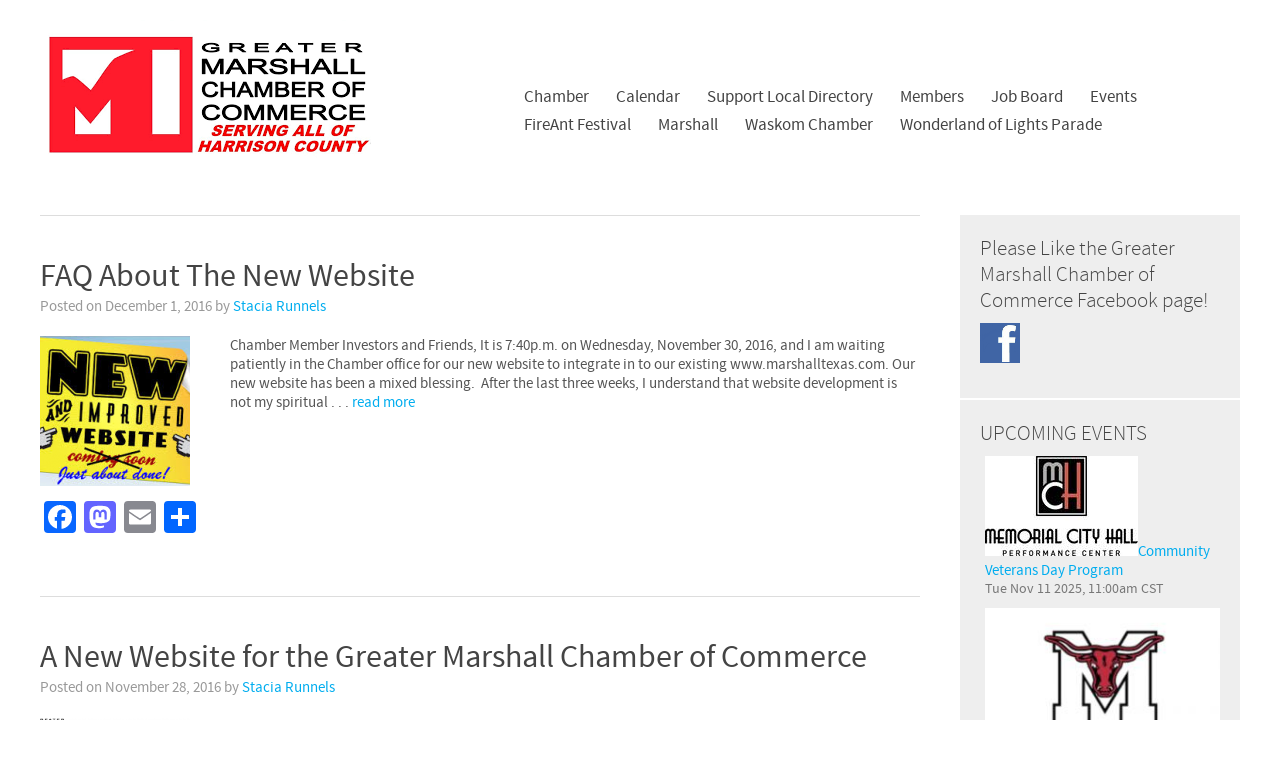

--- FILE ---
content_type: text/html; charset=UTF-8
request_url: https://marshalltexas.com/category/uncategorized/blog/
body_size: 12601
content:
<!DOCTYPE html><html lang="en-US">
<head>
<meta charset="UTF-8" />
<meta http-equiv="X-UA-Compatible" content="IE=EDGE" />
<meta name="viewport" content="width=device-width, user-scalable=yes" />
<title>Category: <span>Blog</span> - Greater Marshall Chamber of Commerce</title>
<meta name='robots' content='max-image-preview:large' />
	<style>img:is([sizes="auto" i], [sizes^="auto," i]) { contain-intrinsic-size: 3000px 1500px }</style>
	<link rel='stylesheet' id='layerslider-css' href='https://marshalltexas.com/wp-content/plugins/LayerSlider/assets/static/layerslider/css/layerslider.css?ver=7.15.1' type='text/css' media='all' />
<link rel='stylesheet' id='wp-block-library-css' href='https://marshalltexas.com/wp-includes/css/dist/block-library/style.min.css?ver=6.8.3' type='text/css' media='all' />
<link rel='stylesheet' id='wpda_like_box_gutenberg_css-css' href='https://marshalltexas.com/wp-content/plugins/like-box/includes/gutenberg/style.css?ver=6.8.3' type='text/css' media='all' />
<style id='global-styles-inline-css' type='text/css'>
:root{--wp--preset--aspect-ratio--square: 1;--wp--preset--aspect-ratio--4-3: 4/3;--wp--preset--aspect-ratio--3-4: 3/4;--wp--preset--aspect-ratio--3-2: 3/2;--wp--preset--aspect-ratio--2-3: 2/3;--wp--preset--aspect-ratio--16-9: 16/9;--wp--preset--aspect-ratio--9-16: 9/16;--wp--preset--color--black: #000000;--wp--preset--color--cyan-bluish-gray: #abb8c3;--wp--preset--color--white: #ffffff;--wp--preset--color--pale-pink: #f78da7;--wp--preset--color--vivid-red: #cf2e2e;--wp--preset--color--luminous-vivid-orange: #ff6900;--wp--preset--color--luminous-vivid-amber: #fcb900;--wp--preset--color--light-green-cyan: #7bdcb5;--wp--preset--color--vivid-green-cyan: #00d084;--wp--preset--color--pale-cyan-blue: #8ed1fc;--wp--preset--color--vivid-cyan-blue: #0693e3;--wp--preset--color--vivid-purple: #9b51e0;--wp--preset--gradient--vivid-cyan-blue-to-vivid-purple: linear-gradient(135deg,rgba(6,147,227,1) 0%,rgb(155,81,224) 100%);--wp--preset--gradient--light-green-cyan-to-vivid-green-cyan: linear-gradient(135deg,rgb(122,220,180) 0%,rgb(0,208,130) 100%);--wp--preset--gradient--luminous-vivid-amber-to-luminous-vivid-orange: linear-gradient(135deg,rgba(252,185,0,1) 0%,rgba(255,105,0,1) 100%);--wp--preset--gradient--luminous-vivid-orange-to-vivid-red: linear-gradient(135deg,rgba(255,105,0,1) 0%,rgb(207,46,46) 100%);--wp--preset--gradient--very-light-gray-to-cyan-bluish-gray: linear-gradient(135deg,rgb(238,238,238) 0%,rgb(169,184,195) 100%);--wp--preset--gradient--cool-to-warm-spectrum: linear-gradient(135deg,rgb(74,234,220) 0%,rgb(151,120,209) 20%,rgb(207,42,186) 40%,rgb(238,44,130) 60%,rgb(251,105,98) 80%,rgb(254,248,76) 100%);--wp--preset--gradient--blush-light-purple: linear-gradient(135deg,rgb(255,206,236) 0%,rgb(152,150,240) 100%);--wp--preset--gradient--blush-bordeaux: linear-gradient(135deg,rgb(254,205,165) 0%,rgb(254,45,45) 50%,rgb(107,0,62) 100%);--wp--preset--gradient--luminous-dusk: linear-gradient(135deg,rgb(255,203,112) 0%,rgb(199,81,192) 50%,rgb(65,88,208) 100%);--wp--preset--gradient--pale-ocean: linear-gradient(135deg,rgb(255,245,203) 0%,rgb(182,227,212) 50%,rgb(51,167,181) 100%);--wp--preset--gradient--electric-grass: linear-gradient(135deg,rgb(202,248,128) 0%,rgb(113,206,126) 100%);--wp--preset--gradient--midnight: linear-gradient(135deg,rgb(2,3,129) 0%,rgb(40,116,252) 100%);--wp--preset--font-size--small: 13px;--wp--preset--font-size--medium: 20px;--wp--preset--font-size--large: 36px;--wp--preset--font-size--x-large: 42px;--wp--preset--spacing--20: 0.44rem;--wp--preset--spacing--30: 0.67rem;--wp--preset--spacing--40: 1rem;--wp--preset--spacing--50: 1.5rem;--wp--preset--spacing--60: 2.25rem;--wp--preset--spacing--70: 3.38rem;--wp--preset--spacing--80: 5.06rem;--wp--preset--shadow--natural: 6px 6px 9px rgba(0, 0, 0, 0.2);--wp--preset--shadow--deep: 12px 12px 50px rgba(0, 0, 0, 0.4);--wp--preset--shadow--sharp: 6px 6px 0px rgba(0, 0, 0, 0.2);--wp--preset--shadow--outlined: 6px 6px 0px -3px rgba(255, 255, 255, 1), 6px 6px rgba(0, 0, 0, 1);--wp--preset--shadow--crisp: 6px 6px 0px rgba(0, 0, 0, 1);}:where(.is-layout-flex){gap: 0.5em;}:where(.is-layout-grid){gap: 0.5em;}body .is-layout-flex{display: flex;}.is-layout-flex{flex-wrap: wrap;align-items: center;}.is-layout-flex > :is(*, div){margin: 0;}body .is-layout-grid{display: grid;}.is-layout-grid > :is(*, div){margin: 0;}:where(.wp-block-columns.is-layout-flex){gap: 2em;}:where(.wp-block-columns.is-layout-grid){gap: 2em;}:where(.wp-block-post-template.is-layout-flex){gap: 1.25em;}:where(.wp-block-post-template.is-layout-grid){gap: 1.25em;}.has-black-color{color: var(--wp--preset--color--black) !important;}.has-cyan-bluish-gray-color{color: var(--wp--preset--color--cyan-bluish-gray) !important;}.has-white-color{color: var(--wp--preset--color--white) !important;}.has-pale-pink-color{color: var(--wp--preset--color--pale-pink) !important;}.has-vivid-red-color{color: var(--wp--preset--color--vivid-red) !important;}.has-luminous-vivid-orange-color{color: var(--wp--preset--color--luminous-vivid-orange) !important;}.has-luminous-vivid-amber-color{color: var(--wp--preset--color--luminous-vivid-amber) !important;}.has-light-green-cyan-color{color: var(--wp--preset--color--light-green-cyan) !important;}.has-vivid-green-cyan-color{color: var(--wp--preset--color--vivid-green-cyan) !important;}.has-pale-cyan-blue-color{color: var(--wp--preset--color--pale-cyan-blue) !important;}.has-vivid-cyan-blue-color{color: var(--wp--preset--color--vivid-cyan-blue) !important;}.has-vivid-purple-color{color: var(--wp--preset--color--vivid-purple) !important;}.has-black-background-color{background-color: var(--wp--preset--color--black) !important;}.has-cyan-bluish-gray-background-color{background-color: var(--wp--preset--color--cyan-bluish-gray) !important;}.has-white-background-color{background-color: var(--wp--preset--color--white) !important;}.has-pale-pink-background-color{background-color: var(--wp--preset--color--pale-pink) !important;}.has-vivid-red-background-color{background-color: var(--wp--preset--color--vivid-red) !important;}.has-luminous-vivid-orange-background-color{background-color: var(--wp--preset--color--luminous-vivid-orange) !important;}.has-luminous-vivid-amber-background-color{background-color: var(--wp--preset--color--luminous-vivid-amber) !important;}.has-light-green-cyan-background-color{background-color: var(--wp--preset--color--light-green-cyan) !important;}.has-vivid-green-cyan-background-color{background-color: var(--wp--preset--color--vivid-green-cyan) !important;}.has-pale-cyan-blue-background-color{background-color: var(--wp--preset--color--pale-cyan-blue) !important;}.has-vivid-cyan-blue-background-color{background-color: var(--wp--preset--color--vivid-cyan-blue) !important;}.has-vivid-purple-background-color{background-color: var(--wp--preset--color--vivid-purple) !important;}.has-black-border-color{border-color: var(--wp--preset--color--black) !important;}.has-cyan-bluish-gray-border-color{border-color: var(--wp--preset--color--cyan-bluish-gray) !important;}.has-white-border-color{border-color: var(--wp--preset--color--white) !important;}.has-pale-pink-border-color{border-color: var(--wp--preset--color--pale-pink) !important;}.has-vivid-red-border-color{border-color: var(--wp--preset--color--vivid-red) !important;}.has-luminous-vivid-orange-border-color{border-color: var(--wp--preset--color--luminous-vivid-orange) !important;}.has-luminous-vivid-amber-border-color{border-color: var(--wp--preset--color--luminous-vivid-amber) !important;}.has-light-green-cyan-border-color{border-color: var(--wp--preset--color--light-green-cyan) !important;}.has-vivid-green-cyan-border-color{border-color: var(--wp--preset--color--vivid-green-cyan) !important;}.has-pale-cyan-blue-border-color{border-color: var(--wp--preset--color--pale-cyan-blue) !important;}.has-vivid-cyan-blue-border-color{border-color: var(--wp--preset--color--vivid-cyan-blue) !important;}.has-vivid-purple-border-color{border-color: var(--wp--preset--color--vivid-purple) !important;}.has-vivid-cyan-blue-to-vivid-purple-gradient-background{background: var(--wp--preset--gradient--vivid-cyan-blue-to-vivid-purple) !important;}.has-light-green-cyan-to-vivid-green-cyan-gradient-background{background: var(--wp--preset--gradient--light-green-cyan-to-vivid-green-cyan) !important;}.has-luminous-vivid-amber-to-luminous-vivid-orange-gradient-background{background: var(--wp--preset--gradient--luminous-vivid-amber-to-luminous-vivid-orange) !important;}.has-luminous-vivid-orange-to-vivid-red-gradient-background{background: var(--wp--preset--gradient--luminous-vivid-orange-to-vivid-red) !important;}.has-very-light-gray-to-cyan-bluish-gray-gradient-background{background: var(--wp--preset--gradient--very-light-gray-to-cyan-bluish-gray) !important;}.has-cool-to-warm-spectrum-gradient-background{background: var(--wp--preset--gradient--cool-to-warm-spectrum) !important;}.has-blush-light-purple-gradient-background{background: var(--wp--preset--gradient--blush-light-purple) !important;}.has-blush-bordeaux-gradient-background{background: var(--wp--preset--gradient--blush-bordeaux) !important;}.has-luminous-dusk-gradient-background{background: var(--wp--preset--gradient--luminous-dusk) !important;}.has-pale-ocean-gradient-background{background: var(--wp--preset--gradient--pale-ocean) !important;}.has-electric-grass-gradient-background{background: var(--wp--preset--gradient--electric-grass) !important;}.has-midnight-gradient-background{background: var(--wp--preset--gradient--midnight) !important;}.has-small-font-size{font-size: var(--wp--preset--font-size--small) !important;}.has-medium-font-size{font-size: var(--wp--preset--font-size--medium) !important;}.has-large-font-size{font-size: var(--wp--preset--font-size--large) !important;}.has-x-large-font-size{font-size: var(--wp--preset--font-size--x-large) !important;}
:where(.wp-block-post-template.is-layout-flex){gap: 1.25em;}:where(.wp-block-post-template.is-layout-grid){gap: 1.25em;}
:where(.wp-block-columns.is-layout-flex){gap: 2em;}:where(.wp-block-columns.is-layout-grid){gap: 2em;}
:root :where(.wp-block-pullquote){font-size: 1.5em;line-height: 1.6;}
</style>
<link rel='stylesheet' id='megamenu-css' href='https://marshalltexas.com/wp-content/uploads/maxmegamenu/style.css?ver=ff30b2' type='text/css' media='all' />
<link rel='stylesheet' id='dashicons-css' href='https://marshalltexas.com/wp-includes/css/dashicons.min.css?ver=6.8.3' type='text/css' media='all' />
<link rel='stylesheet' id='tablepress-default-css' href='https://marshalltexas.com/wp-content/plugins/tablepress/css/build/default.css?ver=3.1.3' type='text/css' media='all' />
<link rel='stylesheet' id='addtoany-css' href='https://marshalltexas.com/wp-content/plugins/add-to-any/addtoany.min.css?ver=1.16' type='text/css' media='all' />
<link rel='stylesheet' id='forget-about-shortcode-buttons-css' href='https://marshalltexas.com/wp-content/plugins/forget-about-shortcode-buttons/public/css/button-styles.css?ver=2.1.3' type='text/css' media='all' />
<link rel='stylesheet' id='animated-css' href='https://marshalltexas.com/wp-content/plugins/like-box/includes/style/effects.css?ver=6.8.3' type='text/css' media='all' />
<link rel='stylesheet' id='front_end_like_box-css' href='https://marshalltexas.com/wp-content/plugins/like-box/includes/style/style.css?ver=6.8.3' type='text/css' media='all' />
<link rel='stylesheet' id='thickbox-css' href='https://marshalltexas.com/wp-includes/js/thickbox/thickbox.css?ver=6.8.3' type='text/css' media='all' />
<script type="text/javascript" id="addtoany-core-js-before">
/* <![CDATA[ */
window.a2a_config=window.a2a_config||{};a2a_config.callbacks=[];a2a_config.overlays=[];a2a_config.templates={};
/* ]]> */
</script>
<script type="text/javascript" defer src="https://static.addtoany.com/menu/page.js" id="addtoany-core-js"></script>
<script type="text/javascript" src="https://marshalltexas.com/wp-includes/js/jquery/jquery.min.js?ver=3.7.1" id="jquery-core-js"></script>
<script type="text/javascript" src="https://marshalltexas.com/wp-includes/js/jquery/jquery-migrate.min.js?ver=3.4.1" id="jquery-migrate-js"></script>
<script type="text/javascript" defer src="https://marshalltexas.com/wp-content/plugins/add-to-any/addtoany.min.js?ver=1.1" id="addtoany-jquery-js"></script>
<script type="text/javascript" src="https://marshalltexas.com/wp-content/plugins/like-box/includes/javascript/front_end_js.js?ver=6.8.3" id="like-box-front-end-js"></script>
<meta name="generator" content="Powered by LayerSlider 7.15.1 - Build Heros, Sliders, and Popups. Create Animations and Beautiful, Rich Web Content as Easy as Never Before on WordPress." />
<!-- LayerSlider updates and docs at: https://layerslider.com -->
<link rel="root" href="https://marshalltexas.com" />
<style type="text/css">/** Mega Menu CSS: fs **/</style>
<!--[if lt IE 9]><script>document.createElement('header');document.createElement('hgroup');document.createElement('nav');document.createElement('article');document.createElement('footer');document.createElement('details');</script><![endif]-->
<style>body #SFctr button,body #SFctr a.SFbtn{color:#eee;background:#00adef}body #SFctr button:hover,body #SFctr a.SFbtn:hover{color:#fff;background-color:#00a1ee}body #SFctr nav>a,body #SFctr nav ul a{background-color:#eee;color:#444}body #SFctr nav a:hover{background-color:#999;color:#eee}body #SFctr nav li ul{background-color:#eee}body #SFctr nav a.SFsel,body #SFctr nav a.SFsel:hover,body #SFctr nav li.SFsel>a,body #SFctr nav li.SFsel>a:hover{color:#eee;background-color:#00ADEF}body #SFctr a,body #SFctr .SFlnk{color:#00adef}body #SFctr a:hover,body #SFctr .SFlnk:hover{color:#005580}html{width:100%;height:100%}body{font-family:prn,sans-serif;margin:0;height:100%;font-size:15px;color:#555;background-color:#fff}body#tinymce{background:#fff}header,hgroup,nav,article,footer,code{display:block}.attachment{margin-top:20px}a{color:#00adef;text-decoration:none}a:hover{color:#005580;text-decoration:underline}h1{font-family:inherit;font-size:44px;font-weight:200;color:#444;margin:0 0 20px;padding:0}h2{font-family:inherit;font-size:32px;font-weight:400;color:#444;margin:0 0 15px;padding:0}h3{font-family:inherit;font-size:26px;font-weight:400;color:#444;margin:0 0 10px;padding:0}h4{font-family:inherit;font-size:22px;font-weight:400;color:#444;margin:0 0 5px;padding:0}strong{font-weight:700}img{border:0}img+br{display:none}p img{padding:0;max-width:100%;height:auto}p:empty{display:none}p:first-child{margin-top:0}p:last-child{margin-bottom:0}ul,ol{margin:25px 0;padding:0 0 0 20px}ul:first-child,ol:first-child{margin-top:0}ul:last-child,ol:last-child{margin-bottom:0}article ul{overflow:hidden}li{margin-bottom:12px;list-style-position:outside}li:last-of-type{margin-bottom:0}li>ul,li>ol{margin-top:12px}pre{margin:30px 0}pre.wp-block-code,pre.wp-block-preformatted{white-space:pre-wrap}pre.wp-block-verse{overflow:auto}figure{position:relative;margin:40px 0}figure img{max-width:100%}img.box{box-shadow:0 -1px 5px #aaa}.alignright{float:right;max-width:45%;height:auto;margin:0 0 35px 40px}.alignleft{float:left;max-width:45%;height:auto;margin:0 40px 35px 0}.alignright.pad{margin-right:80px;margin-left:80px}.alignleft.pad{margin-right:100px}.aligncenter{display:block;text-align:center;margin-left:auto;margin-right:auto;max-width:100%;height:auto}.alignnone{display:block;max-width:100%;height:auto}.section .alignbottom{margin-bottom:-41px}.wp-caption{border:1px solid #aaa;text-align:center;background-color:#fff;padding:14px 9px 9px}.wp-caption-text{font-size:14px;margin:5px 0 9px;padding:0;color:#777}div.gallery{margin-left:-1em!important;margin-right:-1em!important}.gallery dt{margin-left:1em;margin-right:1em}.gallery img{width:100%;height:auto;border:1px solid #ccc!important}.gallery-caption{font-size:14px;color:#777}table{max-width:100%;background-color:transparent;border-collapse:collapse;border-spacing:0}code{background-color:#222;color:#fff;padding:10px 20px;font-family:courier;font-size:13px;border-radius:4px}button,.button,input[type="submit"]{cursor:pointer;display:inline-block;color:#eee;background-color:#00adef;font-size:15px;padding:5px 10px;margin:0 5px 5px 0;box-shadow:none;border:none;border-radius:0}.large.button{font-size:22px;padding:10px 20px}button:hover,.button:hover,a.button:hover,input[type="submit"]:hover{color:#fff;background-color:#00a1ee;text-decoration:none}article iframe{max-width:100%}.emp{color:#f1694f}div.sep{margin:40px 0;border-bottom:1px solid #ddd}div.columns{display:table;width:100%;table-layout:fixed}div.column{display:table-cell}div.column+div.column{padding-left:10px}.wp-block-button a.wp-block-button__link{border-radius:0}ul.wp-block-gallery{display:flex;text-align:center;margin:40px 0}div.wp-block-columns{margin:40px 0}div.wp-block-column{margin-right:20px}div.wp-block-column:last-of-type{margin-right:0}hr.wp-block-separator{clear:both;width:30%;margin:40px auto;border-top:none;border-bottom:1px solid #ddd}hr.wp-block-separator.is-style-wide{width:100%}blockquote.wp-block-pullquote{position:relative;padding:40px 0;margin:40px 20px;border-top:1px solid;border-bottom:1px solid}blockquote.wp-block-pullquote cite{display:block;text-align:center}blockquote.wp-block-quote{position:relative;padding:0 0 0 20px;margin:40px 0;border-left:3px solid}table.wp-block-table{border-spacing:1em;width:100%;margin:40px 0}table.wp-block-table td{padding:.5em;border:1px solid}.wp-block-cover-image .wp-block-cover-image-text,.wp-block-cover-image .wp-block-cover-text,.wp-block-cover-image h2,.wp-block-cover .wp-block-cover-image-text,.wp-block-cover .wp-block-cover-text,.wp-block-cover h2{margin-left:auto;margin-right:auto}.wp-block-image img,figure.wp-block-media-text__media img{width:auto;height:auto;max-width:100%}#primary{position:relative;box-shadow:0 0 1px #aaa;background-color:#fff;min-height:100%;max-width:1280px;margin:0 auto;overflow:visible}#top{position:relative}#top>div:first-child{position:relative}#header-banner{display:block;max-width:100%;overflow-x:hidden;margin:0}#header-banner img{max-width:100%;min-width:800px;height:auto;margin-bottom:-5px}#header-logo{display:block;margin:0 0 0 40px;padding-top:20px}#header-logo>img{max-width:36%;height:auto}#header-text{display:block;margin:0 0 0 40px;padding:40px 0 20px;font-size:30px;font-weight:700;color:#444;letter-spacing:-1px}#header-text:hover{text-decoration:none}#nav{position:absolute;z-index:98;top:50%;right:40px;margin:-5px 0 0;padding:0}#top.header-logo #nav{margin-left:40%}#top.header-banner #nav{position:relative;top:auto;right:auto;margin:0;background-color:#eee}#sidebar-top{margin:40px 40px 0;text-align:center}#center{position:relative;padding:40px;overflow-x:hidden}#sidebar-right,#sidebar-left{display:none}.col1 #sidebar-right,.col1 #sidebar-left{display:block}.col2 #sidebar-right,.col2 #sidebar-left{display:block;width:280px}.col2 #sidebar-right,.col3 #sidebar-right,.col2 .sidebar-right #sidebar-left{clear:right;float:right;margin-left:40px;margin-right:0}.col2 #sidebar-left,.col3 #sidebar-left{clear:left;float:left;margin-right:40px}.col3 #sidebar-right,.col3 #sidebar-left{display:block;width:220px}.col3 .sidebar-left #sidebar-right,.col3 .sidebar-right #sidebar-left{width:220px}#content{display:block}#content>article,#content>div,#content>nav{display:table;table-layout:fixed;width:100%}.col1 .sidebar-left #content,.col1 .sidebar-right #content{margin-bottom:40px}.col2 .sidebar-left #content,.col3 .sidebar-left #content{margin-left:320px}.col2 .sidebar-right #content,.col3 .sidebar-right #content{margin-right:320px}.col2 .sidebar-left.sidebar-right #content{margin-left:0;margin-right:320px}.col3 .sidebar-left.sidebar-right #content{margin-left:260px;margin-right:260px}#bottom{position:relative}#sidebar-bottom{margin-bottom:20px;text-align:center}#footer{text-align:center;padding-bottom:40px;margin-bottom:0}footer{clear:both;color:#999;margin-bottom:40px}#nav ul{margin:0;padding:0}#nav ul>li{position:relative;list-style:none;display:inline-block;overflow:visible;margin:0}#nav ul>li:hover,#nav ul>li.open{z-index:99}#nav ul>li>a{display:block;padding:3px 12px;font-size:17px;color:#444}#nav ul>li.current-menu-item>a,#nav ul>li.current_page_ancestor>a{background-color:#00ADEF;color:#eee}#nav ul>li:hover>a{text-decoration:none;background-color:#999;color:#eee}#nav ul>li.open>a{background-color:#eee;color:#444}#nav li>.children,#nav li>.sub-menu{display:none;margin:0;padding:0;position:absolute;background-color:#eee;border-radius:0;padding:8px 0}#nav>div>ul>li:last-of-type>.sub-menu{right:0;text-align:right}#nav li>.children .children,#nav li>.sub-menu .sub-menu{left:auto;right:100%;top:0}#nav li:hover>.children,#nav li:hover>.sub-menu,#nav li.open>.children,#nav li.open>.sub-menu{display:block;border-right:1px solid #ddd;border-left:1px solid #ddd;border-bottom:1px solid #ddd}#nav li>.children li,#nav li>.sub-menu li{list-style:none;display:block;margin:0}#nav li>.children li>a,#nav li>.sub-menu li>a{display:block;padding:5px 20px 5px 10px;font-size:15px;border-radius:0;color:#444;white-space:nowrap}#nav li>.children .page_item.current-menu-item>a,#nav li>.sub-menu .page_item.current-menu-item>a{background-color:#00ADEF;color:#eee}#nav li>.children li:hover>a,#nav li>.sub-menu li:hover>a{background-color:#999;color:#eee;text-decoration:none}.sidebar-v>div{padding:20px;color:#777;background-color:#eee;margin-bottom:2px}.sidebar-v input[type="text"],.sidebar-v input[type="password"],.search input[type="text"]{font-size:17px;color:#777;padding:5px 10px;margin:0 5px 5px 0}.sidebar-v .widget-title{margin-bottom:10px;font-size:21px;font-weight:200;color:#444}.sidebar-v div.widget>ul{margin:0 0 0 15px;padding:0}.sidebar-v div.widget>ul>li{margin:0 0 2px 5px}.sidebar-v input[type="text"],.sidebar-v input[type="password"]{width:90%}.sidebar-v .rss-date{display:block;font-size:13px;color:#aaa}.sidebar-v .rssSummary{font-size:14px;margin-bottom:15px}.sidebar-v #calendar_wrap{display:inline-block;background-color:#fff;padding:8px 15px;border:1px solid #ddd;border-radius:4px}.sidebar-v div.widget.widget_sf_widget_event>ul,.sidebar-v div.widget.widget_sf_widget_folder>ul{list-style:none;margin:0}.sidebar-v div.widget.widget_sf_widget_event>ul>li{margin-bottom:10px}.sidebar-v .widget_sf_widget_event a{display:block}.sidebar-v .event-when{font-size:14px}.sidebar-v div.widget_sf_widget_folder.widget_no_title{padding:0}.sidebar-left.sidebar-right .sidebar-v .widget_sf_widget_folder ul{background-color:#fff;overflow:hidden}.sidebar-v .menu{list-style:none;margin:0 2px 0 5px;padding:0}.sidebar-v .menu ul{list-style:none;margin:0 2px 0 20px;padding:0}.sidebar-h>div{margin-bottom:20px}.sidebar-h>div:last-child{margin-bottom:0}.sidebar-h .widget-title{display:none}.sidebar-h div.widget>ul{list-style:none;margin:0;padding:0}.sidebar-h div.widget>ul>li{display:inline-block;margin:0 10px 0 0;padding:0;vertical-align:top}.sidebar-h .menu{list-style:none;padding:0;margin:0}.sidebar-h .menu li{display:inline-block;margin:0 10px 0 0;padding:0;text-align:left;vertical-align:top}.sidebar-h .sub-menu{display:block;list-style:none;margin:0;padding:0;text-align:left;font-size:14px}.sidebar-h .sub-menu li{display:block;margin:0;padding:0}div.section{position:relative;clear:both;margin:40px -40px;padding:40px;overflow:hidden;border-top:1px solid #ddd;border-bottom:1px solid #ddd}.sidebar-left div.section,.sidebar-right div.section,.sidebar-left div.section-action,.sidebar-right div.section-action{margin-left:0;margin-right:0;padding-left:0;padding-right:0}div.section~div.section{margin-top:-40px;border-top:none}div.section:first-child,details+div.section{margin-top:0}div.section:last-child,div.section-action:last-child{margin-bottom:0}div.section .section-overlay-image{position:absolute;top:0;left:0;height:100%;width:auto;min-width:100%}div.section .section-content{position:relative}div.section.overlay{padding:0}div.section.overlay .section-image{position:relative;width:100%;margin-bottom:-7px}div.section.overlay .section-overlay-content{position:absolute;padding:40px;box-sizing:border-box;-moz-box-sizing:border-box}div.section-action{display:block;width:100%;margin:0}div.section~div.section-action{margin-top:0}div.section-action~div.section-action{margin-top:10px}div.section-action a{display:block;padding:20px 0;font-size:22px;font-weight:200;text-align:center;background-color:#eee;color:#444;transition:.3s}div.section-action a.emp{color:#eee;background-color:#00adef}div.section-action a:hover{text-decoration:none;background-color:#999;color:#eee}div.section-action a.emp:hover{color:#fff;background-color:#00a1ee}article.page>h1{margin-top:-5px}article>header{color:#999;margin-bottom:40px}article.post>header h1,article.post>header h2{margin-bottom:0}article>div[itemprop="articleBody"]{margin-bottom:40px}article>div[itemprop="articleBody"]:last-child{margin-bottom:0}article>nav{clear:both;margin-bottom:20px}article>footer{clear:both;margin-top:40px}#author-info{background-color:#fff;font-size:15px;color:#666;padding:20px;border:1px solid #ddd;border-radius:4px;margin:20px 0}#author-avatar{float:left;margin:10px}#author-description{margin-left:140px}#author-description>h2{margin-bottom:10px}#author-posts{display:block;margin-top:10px}.page-link{color:#999}#content .page-link>a{display:inline-block;padding:3px 0;width:26px;margin:0 5px;color:#444;background-color:#eee;text-align:center}#content .page-link>a:hover{background-color:#999;color:#eee;text-decoration:none}.page-link>span.page-current{display:inline-block;padding:3px 0;width:26px;margin:0 5px;background-color:#00ADEF;color:#eee;text-align:center}.post-link{margin-bottom:20px}.post-link span:first-child{color:#999;margin-right:10px}#content .post-link>a{display:inline-block;font-size:15px;padding:5px 15px;color:#444;background-color:#eee;margin-right:2px;margin-bottom:5px}#content .post-link>a:hover{background-color:#999;color:#eee;text-decoration:none}.post-list>article{position:relative;padding:40px 0;border-bottom:1px solid #ddd}.post-list>article:first-child{border-top:1px solid #ddd}.post-list article.sticky+article.sticky{margin-top:40px}.post-list article.sticky{background-color:#fafafa;margin:0 -20px;padding:40px 20px;border:1px solid #ddd}.post-list article header{margin-bottom:20px}.post-list>article img.attachment-thumbnail{float:left;margin-right:40px;margin-bottom:15px}.post-list-link{padding:20px 0}#content .post-list-link>a{display:inline-block;font-size:22px;font-weight:200;padding:10px 20px;color:#444;background-color:#eee;margin-right:5px}#content .post-list-link>a:hover{background-color:#999;color:#eee;text-decoration:none}ol.comments-list{list-style:none;margin:0;padding:0;display:block}li.comment{position:relative;display:block;margin:20px 0;min-height:60px;max-width:700px}li.comment>.avatar{position:absolute}.comment-author{margin-left:90px;font-size:17px;color:#777;font-weight:200;line-height:1.3em;margin-bottom:10px}.comment-content{margin-left:90px;font-size:14px;color:#666}#comments ul.children{margin:0 0 0 90px;padding:0 0 5px}#content a.comment-reply-link,#content a.comment-edit-link{display:inline-block;font-weight:400;font-size:14px;padding:3px 10px;color:#444;background-color:#eee;margin-left:10px;vertical-align:5%}#content a#cancel-comment-reply-link{display:inline-block;font-weight:400;font-size:14px;padding:3px 10px;color:#444;background-color:#eee;margin-left:10px;vertical-align:20%}#content a.comment-reply-link:hover,#content a.comment-edit-link:hover,#content a#cancel-comment-reply-link:hover{background-color:#999;color:#eee;text-decoration:none}#respond{padding:20px;background-color:#fcfcfc;border:1px solid #ddd;border-radius:4px}.comments-list #respond{margin-left:90px}.comment-notes,.comment-awaiting-moderation{color:#999;font-size:13px}.comments-closed{display:none}#commentform>div{position:relative;margin:10px 0}#commentform>div>label{position:absolute}#commentform>div .required{margin-left:2px}#commentform>.comment-form-author>input,#commentform>.comment-form-email>input{color:#555;padding:2px 5px;margin-left:80px;width:65%}#commentform>div.comment-form-comment>textarea{color:#555;padding:2px 5px;margin-left:80px;width:65%;height:100px}#commentform>.form-submit>input{margin-left:80px}.bypostauthor{font-weight:400}.page-template-blank-php{padding:0}.page-template-showcase-php #primary{border:none;box-shadow:none;background-color:transparent;width:100%;max-width:none;margin:0}.page-template-showcase-php .container{position:relative;max-width:1280px;overflow:visible;margin:0 auto}.page-template-showcase-php #showcase-top{padding-bottom:40px}.page-template-showcase-php #showcase-top hgroup{padding:20px 40px 0}.page-template-showcase-php #showcase-top hgroup>h1{margin-bottom:5px}.page-template-showcase-php #showcase-top hgroup>h2{font-size:17px;margin:0}.page-template-showcase-php #showcase-showcase{width:100%;overflow-x:hidden}.page-template-showcase-php #showcase-showcase>.container{max-width:1200px;overflow:hidden}#showcase-center #center{border:1px solid #ddd;margin:40px;padding:40px;background-color:#fff}#showcase-center #content>article>details+div.section{margin-top:-40px;border-top:none}#showcase-center #content>article>div.section:last-child{margin-bottom:-40px;border-bottom:none}#showcase-center #content>article>div.section-action:last-child{margin-bottom:-40px;border-bottom:none}.page-template-showcase-php #bottom{max-width:1280px;margin:0 auto}.page-template-showcase-overlay-php #primary{border:none;box-shadow:none;background-color:transparent;width:100%;max-width:none;margin:0}.page-template-showcase-overlay-php .container{position:relative;max-width:1280px;overflow:visible;margin:0 auto}.page-template-showcase-overlay-php #showcase-top>.container{max-width:1200px}.page-template-showcase-overlay-php #showcase-overlay>.container{max-width:1200px;overflow:hidden}.page-template-showcase-overlay-php #showcase-top{position:absolute;top:0;width:100%}.page-template-showcase-overlay-php #nav ul>li>a{background-color:#eee}.page-template-showcase-overlay-php #nav ul>li:hover>a{background-color:#999}.page-template-showcase-overlay-php #nav ul>li.current-menu-item>a,.page-template-showcase-overlay-php #nav ul>li.current_page_ancestor>a{background-color:#00ADEF}.page-template-showcase-overlay-php #bottom{max-width:1280px;margin:0 auto}.page-template-content-latest-post-php article+article,.page-template-content-latest-excerpt-php article+article{padding:40px 40px 0;margin:40px -40px 0;border-top:1px solid #ddd}.page-template-content-latest-post-php article div.section:last-child,.page-template-content-latest-excerpt-php article div.section:last-child{margin-bottom:0;border-bottom:none}.page-template-content-latest-post-php nav.page-link,.page-template-content-latest-excerpt-php nav.page-link{margin-top:20px}.page-template-content-latest-post-php #content nav.post-list-link,.page-template-content-latest-excerpt-php #content nav.post-list-link{padding:40px 0 0}.page-template-content-latest-post-php #content nav.post-list-link>a,.page-template-content-latest-excerpt-php #content nav.post-list-link>a{float:none;display:block;text-align:center;padding:15px}.page-template-content-latest-excerpt-php article>img.wp-post-image{float:left;margin:0 40px 15px 0}@media only screen and (max-width:1024px){.alignright,.alignright.pad{margin:0 0 20px 20px}.alignleft,.alignleft.pad{margin:0 20px 20px 0}.section .alignbottom{margin-bottom:0}.wp-caption{padding:0 0 9px}.wp-caption img{width:100%;height:auto}#header-text,#header-logo{margin-left:20px;margin-right:20px}#top.header-text #nav{position:relative;top:auto;right:auto;margin:0 20px;padding:0}#top.header-logo #nav{right:20px}#nav>div>ul>li:last-of-type>.sub-menu{left:0;right:auto;text-align:left}#nav li>.children .children,#nav li>.sub-menu .sub-menu{position:relative;right:auto;left:auto;top:auto;padding-left:10px}#center{padding-left:20px!important;padding-right:20px!important}div.section{margin-left:-20px;margin-right:-20px;padding-left:20px;padding-right:20px}div.section.overlay .section-image{position:absolute;top:0;left:0;height:100%;width:auto;min-width:100%}div.section.overlay .section-overlay-content{position:relative;padding:40px 20px;background:#fff;background:rgba(255,255,255,0.9)}.post-list article.sticky{border-left:none;border-right:none}#showcase-center #center{margin-left:20px!important;margin-right:20px!important}.page-template-showcase-php #showcase-top{padding-bottom:40px}.page-template-showcase-php #showcase-top hgroup{padding:20px 20px 0}.page-template-showcase-overlay-php #showcase-overlay .widget_st_widget_image>img{height:100%!important;width:auto!important}.page-template-content-latest-post-php article+article,.page-template-content-latest-excerpt-php article+article{padding-left:20px;padding-right:20px;margin-left:-20px;margin-right:-20px}}@media only screen and (max-width:480px){h1{font-size:34px}h2{font-size:28px}h3{font-size:26px}h4{font-size:22px}.alignright,.alignright.pad{float:none;display:block;max-width:100%!important;margin:0 0 20px}.alignleft,.alignleft.pad{float:none;display:block;max-width:100%!important;margin:0 0 20px}.section .alignbottom{margin-bottom:20px}div.table{display:block}div.column{display:block}div.column+div.column{padding-left:0;padding-top:20px}#header-text,#header-logo{margin-left:10px;margin-right:10px;text-align:center}#header-logo{margin-bottom:20px}#header-logo>img{max-width:100%;display:block;margin:0 auto}#header-banner>img{width:auto;height:auto;max-width:none;max-height:100px}#menu{background-color:#333}#center{padding-left:10px!important;padding-right:10px!important}#top.header-text #nav,#top.header-logo #nav,#top.header-banner #nav{display:none;position:relative;top:auto;right:auto;left:auto;margin:0!important;padding:0}#top.header-text #nav.open,#top.header-logo #nav.open,#top.header-banner #nav.open{display:block}#top #nav ul>li{display:block;margin:0 0 1px;background-color:#eee}#top #nav ul>li>a{padding:7px 10px}#top #nav ul>li.current_page_ancestor>a{background-color:#eee;color:#444}#top #nav ul>li>a:hover{background-color:#999;color:#eee}#top #nav li>.children,#top #nav li>.sub-menu{display:block;position:relative;padding:0;margin-left:20px;background-color:#eee}#top #nav li:hover>.children,#top #nav li:hover>.sub-menu{border:none;background-color:#eee}#top #nav li>.children li>a,#top #nav li>.sub-menu li>a{padding:7px 10px}.sidebar-h div.widget ul>li>a{display:block;padding:7px}div.section{margin-left:-10px!important;margin-right:-10px!important;padding-left:10px!important;padding-right:10px!important}div.section.overlay .section-image{opacity:.8}div.section.overlay .section-overlay-content{padding:40px 10px;margin:0 -10px;top:auto!important;right:auto!important;bottom:auto!important;left:auto!important;width:auto!important;height:auto!important}.post-list>article img.attachment-thumbnail{float:none;display:block;max-width:100%;margin:0 0 20px}.post-list article.sticky{margin-left:-10px;margin-right:-10px;padding-left:10px;padding-right:10px}#author-avatar{float:none;margin:0}#author-description{margin:20px 0 0}.comment-author{margin-left:75px}.comment-content{margin-left:75px}#comments ul.children{margin:0 0 0 20px}.comments-list #respond{margin-left:75px}#showcase-center #center{margin-left:0!important;margin-right:0!important;border-left:none;border-right:none}.page-template-showcase-php #showcase-top{padding-bottom:0}.page-template-showcase-php #showcase-top hgroup{padding:20px 10px 0}.page-template-showcase-php #showcase-showcase{display:none}.page-template-showcase-overlay-php #showcase-overlay{display:none}.page-template-showcase-overlay-php #showcase-top{position:relative}.page-template-content-latest-post-php article+article,.page-template-content-latest-excerpt-php article+article{padding-left:10px;padding-right:10px;margin-left:-10px;margin-right:-10px}.page-template-content-latest-excerpt-php article>img.wp-post-image{float:none;margin:0 0 20px}div.wp-block-columns{display:block}div.wp-block-column{margin:0 0 20px}div.wp-block-column:last-of-type{margin-bottom:0}}</style><style>div.section{background-image:linear-gradient(#fefefe, #fff)}</style>
</head>
<body class="archive category category-blog category-2 wp-theme-bluelift metaslider-plugin" onload='if(typeof(winset)=="function")winset()'>
<div id="primary"><div id="top" class="header-logo"><div itemscope itemtype="http://schema.org/Organization"><meta itemprop="name" content="Greater Marshall Chamber of Commerce" /><a id="header-logo" itemprop="url" href="https://marshalltexas.com/"><img itemprop="logo" src="https://marshalltexas.com/wp-content/uploads/2016/11/chamber.png" width="335" height="150" alt=""></a><nav id="nav"><div class="menu-main-menu-container"><ul id="menu-main-menu" class="menu"><li id="menu-item-56" class="menu-item menu-item-type-post_type menu-item-object-page menu-item-home menu-item-has-children menu-item-56"><a href="https://marshalltexas.com/">Chamber</a>
<ul class="sub-menu">
	<li id="menu-item-54" class="menu-item menu-item-type-post_type menu-item-object-page menu-item-54"><a href="https://marshalltexas.com/mission/">Purpose</a></li>
	<li id="menu-item-454" class="menu-item menu-item-type-post_type menu-item-object-page menu-item-454"><a href="https://marshalltexas.com/board-of-directors/">Board of Directors</a></li>
	<li id="menu-item-407" class="menu-item menu-item-type-post_type menu-item-object-page menu-item-407"><a href="https://marshalltexas.com/ambassadors/">Ambassadors</a></li>
	<li id="menu-item-53" class="menu-item menu-item-type-post_type menu-item-object-page menu-item-53"><a href="https://marshalltexas.com/team/">Your Chamber Team</a></li>
	<li id="menu-item-52" class="menu-item menu-item-type-post_type menu-item-object-page menu-item-52"><a href="https://marshalltexas.com/contact/">Contact Us</a></li>
</ul>
</li>
<li id="menu-item-50" class="menu-item menu-item-type-post_type menu-item-object-page menu-item-50"><a href="https://marshalltexas.com/events/">Calendar</a></li>
<li id="menu-item-5430" class="menu-item menu-item-type-post_type menu-item-object-page menu-item-has-children menu-item-5430"><a href="https://marshalltexas.com/support-local-directory/">Support Local Directory</a>
<ul class="sub-menu">
	<li id="menu-item-5382" class="menu-item menu-item-type-post_type menu-item-object-page menu-item-5382"><a href="https://marshalltexas.com/curbside/">Curbside Harrison County</a></li>
</ul>
</li>
<li id="menu-item-51" class="menu-item menu-item-type-post_type menu-item-object-page menu-item-has-children menu-item-51"><a href="https://marshalltexas.com/directory/">Members</a>
<ul class="sub-menu">
	<li id="menu-item-464" class="menu-item menu-item-type-post_type menu-item-object-page menu-item-464"><a href="https://marshalltexas.com/member-directory/">Member Directory</a></li>
	<li id="menu-item-89" class="menu-item menu-item-type-post_type menu-item-object-page menu-item-89"><a href="https://marshalltexas.com/member-to-member-deals/">Member Deals</a></li>
	<li id="menu-item-48" class="menu-item menu-item-type-post_type menu-item-object-page menu-item-48"><a href="https://marshalltexas.com/manage-account/">Manage Account</a></li>
	<li id="menu-item-49" class="menu-item menu-item-type-post_type menu-item-object-page menu-item-49"><a href="https://marshalltexas.com/membership/">Join Today!</a></li>
	<li id="menu-item-395" class="menu-item menu-item-type-post_type menu-item-object-page menu-item-395"><a href="https://marshalltexas.com/benefits-of-membership/">Benefits of Membership</a></li>
	<li id="menu-item-155" class="menu-item menu-item-type-post_type menu-item-object-page menu-item-155"><a href="https://marshalltexas.com/regional-statistics/">Ribbon Cutting Celebrations</a></li>
	<li id="menu-item-412" class="menu-item menu-item-type-post_type menu-item-object-page menu-item-412"><a href="https://marshalltexas.com/advertising-sponsorship/">Advertising &#038; Sponsorship</a></li>
</ul>
</li>
<li id="menu-item-6423" class="menu-item menu-item-type-post_type menu-item-object-page menu-item-has-children menu-item-6423"><a href="https://marshalltexas.com/job-listings/">Job Board</a>
<ul class="sub-menu">
	<li id="menu-item-6424" class="menu-item menu-item-type-post_type menu-item-object-page menu-item-6424"><a href="https://marshalltexas.com/job-listings/">Job Listings</a></li>
	<li id="menu-item-6422" class="menu-item menu-item-type-post_type menu-item-object-page menu-item-6422"><a href="https://marshalltexas.com/post-a-job/">Post a Job</a></li>
	<li id="menu-item-6421" class="menu-item menu-item-type-post_type menu-item-object-page menu-item-6421"><a href="https://marshalltexas.com/manage-job-listings/">Manage Job Listings</a></li>
</ul>
</li>
<li id="menu-item-415" class="menu-item menu-item-type-post_type menu-item-object-page menu-item-has-children menu-item-415"><a href="https://marshalltexas.com/connect/">Events</a>
<ul class="sub-menu">
	<li id="menu-item-448" class="menu-item menu-item-type-post_type menu-item-object-page menu-item-448"><a href="https://marshalltexas.com/annual-chamber-banquet/">Annual Chamber Banquet</a></li>
	<li id="menu-item-460" class="menu-item menu-item-type-post_type menu-item-object-page menu-item-460"><a href="https://marshalltexas.com/business-after-hours/">Business After Hours</a></li>
	<li id="menu-item-1498" class="menu-item menu-item-type-post_type menu-item-object-page menu-item-1498"><a href="https://marshalltexas.com/business-and-industry/">Business and Industry Luncheon</a></li>
	<li id="menu-item-427" class="menu-item menu-item-type-post_type menu-item-object-page menu-item-427"><a href="https://marshalltexas.com/lunch-learn-series/">Fourth Friday Luncheon Series</a></li>
	<li id="menu-item-589" class="menu-item menu-item-type-post_type menu-item-object-page menu-item-589"><a href="https://marshalltexas.com/leadership-marshall/">Leadership Marshall</a></li>
	<li id="menu-item-950" class="menu-item menu-item-type-post_type menu-item-object-page menu-item-950"><a href="https://marshalltexas.com/events/leadership-tomorrow-2/">Leadership Tomorrow</a></li>
	<li id="menu-item-7412" class="menu-item menu-item-type-post_type menu-item-object-page menu-item-7412"><a href="https://marshalltexas.com/law-enforcement-firefighters-appreciation-dinner/">Law Enforcement Firefighters Appreciation</a></li>
</ul>
</li>
<li id="menu-item-167" class="menu-item menu-item-type-post_type menu-item-object-page menu-item-has-children menu-item-167"><a href="https://marshalltexas.com/fireant-festival/">FireAnt Festival</a>
<ul class="sub-menu">
	<li id="menu-item-2422" class="menu-item menu-item-type-post_type menu-item-object-page menu-item-2422"><a href="https://marshalltexas.com/2017-fireant-festival-schedule/">FireAnt Festival Schedule</a></li>
	<li id="menu-item-2203" class="menu-item menu-item-type-post_type menu-item-object-page menu-item-2203"><a href="https://marshalltexas.com/fireant-festival/fireant-vendors/">FireAnt Vendors</a></li>
	<li id="menu-item-2146" class="menu-item menu-item-type-post_type menu-item-object-page menu-item-2146"><a href="https://marshalltexas.com/fireant-festival/fireant-parade/">FireAnt Festival Parade</a></li>
	<li id="menu-item-7072" class="menu-item menu-item-type-post_type menu-item-object-page menu-item-7072"><a href="https://marshalltexas.com/fireant-festival/fireant-42-tournament/">FireAnt Eye-Conic Selfie Station Contest</a></li>
	<li id="menu-item-7078" class="menu-item menu-item-type-post_type menu-item-object-page menu-item-7078"><a href="https://marshalltexas.com/fireant-festival/fireant-cornhole-tournament/">FireAnt Cookie Decorating Contest</a></li>
	<li id="menu-item-7082" class="menu-item menu-item-type-post_type menu-item-object-page menu-item-7082"><a href="https://marshalltexas.com/fireant-festival/fireant-cornhole-tournament-2/">FireAnt Cornhole Tournament</a></li>
	<li id="menu-item-2486" class="menu-item menu-item-type-post_type menu-item-object-page menu-item-2486"><a href="https://marshalltexas.com/fireant-diaper-derby/">FireAnt Diaper Derby</a></li>
	<li id="menu-item-2358" class="menu-item menu-item-type-post_type menu-item-object-page menu-item-2358"><a href="https://marshalltexas.com/fireant-festival/toddler-trot-kids-k/">Toddler Trot &#038; Kids K</a></li>
	<li id="menu-item-2289" class="menu-item menu-item-type-post_type menu-item-object-page menu-item-2289"><a href="https://marshalltexas.com/tourdefireant-5k/">TourDeFireAnt, 5K</a></li>
</ul>
</li>
<li id="menu-item-129" class="menu-item menu-item-type-post_type menu-item-object-page menu-item-has-children menu-item-129"><a href="https://marshalltexas.com/visit-here/">Marshall</a>
<ul class="sub-menu">
	<li id="menu-item-153" class="menu-item menu-item-type-post_type menu-item-object-page menu-item-153"><a href="https://marshalltexas.com/history/">History</a></li>
	<li id="menu-item-149" class="menu-item menu-item-type-post_type menu-item-object-page menu-item-149"><a href="https://marshalltexas.com/helpful-contact-numbers/">Useful Contact Numbers</a></li>
	<li id="menu-item-150" class="menu-item menu-item-type-post_type menu-item-object-page menu-item-150"><a href="https://marshalltexas.com/relocation-services/">Relocation Services</a></li>
	<li id="menu-item-152" class="menu-item menu-item-type-post_type menu-item-object-page menu-item-152"><a href="https://marshalltexas.com/education/">Education</a></li>
	<li id="menu-item-151" class="menu-item menu-item-type-post_type menu-item-object-page menu-item-151"><a href="https://marshalltexas.com/medical-services/">Health Services</a></li>
	<li id="menu-item-2816" class="menu-item menu-item-type-post_type menu-item-object-page menu-item-2816"><a href="https://marshalltexas.com/featured-commercial-property/">Featured Commercial Property</a></li>
	<li id="menu-item-156" class="menu-item menu-item-type-post_type menu-item-object-page menu-item-156"><a href="https://marshalltexas.com/community-links/">Arts &#038; Cultural Enrichment</a></li>
	<li id="menu-item-122" class="menu-item menu-item-type-post_type menu-item-object-page menu-item-122"><a href="https://marshalltexas.com/new-to-marshall/">Worship</a></li>
	<li id="menu-item-181" class="menu-item menu-item-type-post_type menu-item-object-page menu-item-181"><a href="https://marshalltexas.com/medco/">Marshall Economic Development (MED)</a></li>
	<li id="menu-item-172" class="menu-item menu-item-type-post_type menu-item-object-page menu-item-172"><a href="https://marshalltexas.com/caddo-lake/">Caddo Lake</a></li>
	<li id="menu-item-233" class="menu-item menu-item-type-post_type menu-item-object-page menu-item-233"><a href="https://marshalltexas.com/httpbarrelracers-com/">Josey Ranch</a></li>
	<li id="menu-item-168" class="menu-item menu-item-type-post_type menu-item-object-page menu-item-168"><a href="https://marshalltexas.com/downtown-marshall/">Main Street Marshall</a></li>
	<li id="menu-item-166" class="menu-item menu-item-type-post_type menu-item-object-page menu-item-166"><a href="https://marshalltexas.com/wonderland-of-lights/">Wonderland of Lights</a></li>
</ul>
</li>
<li id="menu-item-2750" class="menu-item menu-item-type-post_type menu-item-object-page menu-item-has-children menu-item-2750"><a href="https://marshalltexas.com/waskom-chamber/">Waskom Chamber</a>
<ul class="sub-menu">
	<li id="menu-item-2757" class="menu-item menu-item-type-post_type menu-item-object-page menu-item-2757"><a href="https://marshalltexas.com/waskom-advisory-board/">Waskom Business Directory</a></li>
	<li id="menu-item-2754" class="menu-item menu-item-type-post_type menu-item-object-page menu-item-2754"><a href="https://marshalltexas.com/waskom-annual-banquet/">Waskom Chamber Upcoming Events</a></li>
</ul>
</li>
<li id="menu-item-6414" class="menu-item menu-item-type-post_type menu-item-object-page menu-item-6414"><a href="https://marshalltexas.com/events/wonderland-of-lights-parade/">Wonderland of Lights Parade</a></li>
</ul></div></nav><div id="menu" onclick="this.previousSibling.className='open';"></div></div><div style="clear:both;"></div></div><div id="center" class="sidebar-right"><div id="sidebar-right" class="sidebar-v"><div id="st_widget_social-2" class="widget widget_st_widget_social"><h3 class="widget-title">Please Like the Greater Marshall Chamber of Commerce Facebook page!</h3><a class="icon_facebook" href="https://www.facebook.com/MarshallChamberOfCommerce"></a></div><div id="sf_widget_event-3" class="widget widget_sf_widget_event"><h3 class="widget-title">UPCOMING EVENTS</h3><ul class="sf_widget_event_list" style="display:block;position:relative"><li class="event-item"><a class="event-link" href="http://marshalltexas.com/events/#!event/2025/11/11/community-veterans-day-program"><img class="event-thumb" src="//d1tif55lvfk8gc.cloudfront.net/68b9ab11b53c6735210a6f15s.jpg?1756998417" alt="" style="max-width:100%"/>Community Veterans Day Program</a><div class="event-when"><span class="event-start">Tue Nov 11 2025, 11:00am CST</span></div></li><li class="event-item"><a class="event-link" href="http://marshalltexas.com/events/#!event/2025/11/11/misd-board-meeting"><img class="event-thumb" src="//d1tif55lvfk8gc.cloudfront.net/690cba14a1cb276cbb0d16f6s.jpg?1762441748" alt="" style="max-width:100%"/>MISD Board Meeting</a><div class="event-when"><span class="event-start">Tue Nov 11 2025, 12:00pm CST</span></div></li><li class="event-item"><a class="event-link" href="http://marshalltexas.com/events/#!event/2025/11/11/etbu-basketball"><img class="event-thumb" src="//d1tif55lvfk8gc.cloudfront.net/690cc9245c6e168d3d0f9fa6s.jpg?1762445586" alt="" style="max-width:100%"/>ETBU Basketball</a><div class="event-when"><span class="event-start">Tue Nov 11 2025, 7:00pm CST</span></div></li><li class="event-item"><a class="event-link" href="http://marshalltexas.com/events/#!event/2025/11/12/lady-mavs-basketball"><img class="event-thumb" src="//d1tif55lvfk8gc.cloudfront.net/690a20cd158d3c85e60b2f56s.jpg?1762271429" alt="" style="max-width:100%"/>Lady Mavs Basketball</a><div class="event-when"><span class="event-start">Wed Nov 12 2025, 5:00pm CST</span></div></li><li class="event-item"><a class="event-link" href="http://marshalltexas.com/events/#!event/2025/11/12/trivia-night-at-rueggenbach"><img class="event-thumb" src="//d1tif55lvfk8gc.cloudfront.net/68f16144708bf8c2330c42f4s.jpg?1760649499" alt="" style="max-width:100%"/>Trivia Night at Rueggenbach</a><div class="event-when"><span class="event-start">Wed Nov 12 2025, 7:00pm CST</span></div></li><li class="event-item"><a class="event-link" href="http://marshalltexas.com/events/#!event/2025/11/13/hope-apos-s-closet-christmas-extravaganza"><img class="event-thumb" src="//d1tif55lvfk8gc.cloudfront.net/6903bf314bdd37bf0d0de1dbs.jpg?1761853233" alt="" style="max-width:100%"/>Hope&apos;s Closet Christmas Extravaganza</a><div class="event-when"><span class="event-start">Thu Nov 13 2025, 9:00am CST</span><span class="event-sep"> - </span><span class="event-end">5:00pm CST</span></div></li></ul></div></div><div id="content"><div class="post-list"><article id="post-572" class="post-572 post type-post status-publish format-standard has-post-thumbnail hentry category-blog"><header><a href="https://marshalltexas.com/faq-about-the-new-website/" rel="bookmark"><h2 class="entry-title">FAQ About The New Website</h2></a><div><span>Posted on </span><time datetime="2016-12-01T01:42:05+00:00" pubdate="pubdate">December 1, 2016</time><span> by </span><span class="vcard author"><a class="fn" href="http://www.marshalltexas.com" target="_blank">Stacia Runnels</a></span><details class="updated" style="display:none">December 27, 2016</details></div></header><div><img width="150" height="150" src="https://marshalltexas.com/wp-content/uploads/2016/12/WEBSITE2-150x150.png" class="attachment-thumbnail size-thumbnail wp-post-image" alt="" decoding="async" /><div><p>Chamber Member Investors and Friends, It is 7:40p.m. on Wednesday, November 30, 2016, and I am waiting patiently in the Chamber office for our new website to integrate in to our existing www.marshalltexas.com. Our new website has been a mixed blessing.  After the last three weeks, I understand that website development is not my spiritual . . . <a href="https://marshalltexas.com/faq-about-the-new-website/">read more</a></p>
<div class="addtoany_share_save_container addtoany_content addtoany_content_bottom"><div class="a2a_kit a2a_kit_size_32 addtoany_list" data-a2a-url="https://marshalltexas.com/faq-about-the-new-website/" data-a2a-title="FAQ About The New Website"><a class="a2a_button_facebook" href="https://www.addtoany.com/add_to/facebook?linkurl=https%3A%2F%2Fmarshalltexas.com%2Ffaq-about-the-new-website%2F&amp;linkname=FAQ%20About%20The%20New%20Website" title="Facebook" rel="nofollow noopener" target="_blank"></a><a class="a2a_button_mastodon" href="https://www.addtoany.com/add_to/mastodon?linkurl=https%3A%2F%2Fmarshalltexas.com%2Ffaq-about-the-new-website%2F&amp;linkname=FAQ%20About%20The%20New%20Website" title="Mastodon" rel="nofollow noopener" target="_blank"></a><a class="a2a_button_email" href="https://www.addtoany.com/add_to/email?linkurl=https%3A%2F%2Fmarshalltexas.com%2Ffaq-about-the-new-website%2F&amp;linkname=FAQ%20About%20The%20New%20Website" title="Email" rel="nofollow noopener" target="_blank"></a><a class="a2a_dd addtoany_share_save addtoany_share" href="https://www.addtoany.com/share"></a></div></div></div><div style="clear:both;"></div></div></article><article id="post-555" class="post-555 post type-post status-publish format-standard has-post-thumbnail hentry category-blog"><header><a href="https://marshalltexas.com/a-new-website-for-the-greater-marshall-chamber-of-commerce/" rel="bookmark"><h2 class="entry-title">A New Website for the Greater Marshall Chamber of Commerce</h2></a><div><span>Posted on </span><time datetime="2016-11-28T20:36:28+00:00" pubdate="pubdate">November 28, 2016</time><span> by </span><span class="vcard author"><a class="fn" href="http://www.marshalltexas.com" target="_blank">Stacia Runnels</a></span><details class="updated" style="display:none">November 28, 2016</details></div></header><div><img width="150" height="150" src="https://marshalltexas.com/wp-content/uploads/2016/11/calendar-150x150.png" class="attachment-thumbnail size-thumbnail wp-post-image" alt="" decoding="async" /><div><p>Why did the Greater Marshall Chamber of Commerce create a new website? A professional website is an opportunity for every business, including the Greater Marshall Chamber of Commerce, to expand its reach to internet visitors. In August, the Chamber made a decision to seek a membership software that would serve as the best tool for . . . <a href="https://marshalltexas.com/a-new-website-for-the-greater-marshall-chamber-of-commerce/">read more</a></p>
<div class="addtoany_share_save_container addtoany_content addtoany_content_bottom"><div class="a2a_kit a2a_kit_size_32 addtoany_list" data-a2a-url="https://marshalltexas.com/a-new-website-for-the-greater-marshall-chamber-of-commerce/" data-a2a-title="A New Website for the Greater Marshall Chamber of Commerce"><a class="a2a_button_facebook" href="https://www.addtoany.com/add_to/facebook?linkurl=https%3A%2F%2Fmarshalltexas.com%2Fa-new-website-for-the-greater-marshall-chamber-of-commerce%2F&amp;linkname=A%20New%20Website%20for%20the%20Greater%20Marshall%20Chamber%20of%20Commerce" title="Facebook" rel="nofollow noopener" target="_blank"></a><a class="a2a_button_mastodon" href="https://www.addtoany.com/add_to/mastodon?linkurl=https%3A%2F%2Fmarshalltexas.com%2Fa-new-website-for-the-greater-marshall-chamber-of-commerce%2F&amp;linkname=A%20New%20Website%20for%20the%20Greater%20Marshall%20Chamber%20of%20Commerce" title="Mastodon" rel="nofollow noopener" target="_blank"></a><a class="a2a_button_email" href="https://www.addtoany.com/add_to/email?linkurl=https%3A%2F%2Fmarshalltexas.com%2Fa-new-website-for-the-greater-marshall-chamber-of-commerce%2F&amp;linkname=A%20New%20Website%20for%20the%20Greater%20Marshall%20Chamber%20of%20Commerce" title="Email" rel="nofollow noopener" target="_blank"></a><a class="a2a_dd addtoany_share_save addtoany_share" href="https://www.addtoany.com/share"></a></div></div></div><div style="clear:both;"></div></div></article></div></div><div style="clear:both;"></div></div><div id="bottom" class="sidebar-bottom"><div id="sidebar-bottom" class="sidebar-h"><div id="text-2" class="widget widget_text">			<div class="textwidget">The Greater Marshall Chamber of Commerce
110 South Bolivar Street, Suite 101
Marshall, Texas 75670
(903) 935-7868
info@marshalltexas.com</div>
		</div><div id="search-3" class="widget widget_search"><form class="search" method="get" action="https://marshalltexas.com/">
	<input type="text" name="s" placeholder="Search for..."/>
	<input type="submit" value="Search" />
</form></div></div><footer id="footer"><a href="https://membershipworks.com/membership-website-builder/">Chamber of Commerce websites powered by MembershipWorks</a></footer><script>if("ontouchstart" in document){document.body.className+=" touch";mnuset=function(n){if(n.className.indexOf(" open")>=0)n.className=n.className.replace(" open","");for(var x=n.childNodes[1],y;x;x=x.nextSibling)if(x.className&&x.className.indexOf("sub-menu")>=0){for(y=x.firstChild;y;y=y.nextSibling)if(y.className&&y.className.indexOf("menu-item")>=0)mnuset(y);}};mnutgl=function(e){if(document.body.getAttribute("data-e"))return false;document.body.setAttribute("data-e","1");var w=window.innerWidth||document.documentElement.clientWidth,n=this.parentNode;if(n.className.indexOf("open")>=0||w<480){if(this.getAttribute("data-href"))window.location=this.getAttribute("data-href");return;}n.className+=" open";var p=n;while(p.parentNode.parentNode.parentNode!=document.getElementById("nav"))p=p.parentNode;for(var y=document.getElementById("nav").firstChild.firstChild.firstChild;y;y=y.nextSibling)if(y.className&&y.className.indexOf("menu-item")>=0&&y!=p)mnuset(y);setTimeout("document.body.removeAttribute('data-e')",500);return false;};mnuini=function(n){for(var x=n.firstChild,y;x;x=x.nextSibling)if(x.className&&x.className.indexOf("menu-item")>=0&&x.childNodes[1]){x.childNodes[0].onclick=x.childNodes[0].ontouchstart=mnutgl;x.childNodes[0].setAttribute("data-href",x.childNodes[0].href);x.childNodes[0].removeAttribute("href");for(y=x.childNodes[1];y;y=y.nextSibling)if(y.className&&y.className.indexOf("sub-menu")>=0)mnuini(y);}};if(document.getElementById("nav"))mnuini(document.getElementById("nav").firstChild.firstChild);}winset=function(){var w=(window.innerWidth||document.body.offsetWidth),p=document.getElementById("primary"),l=document.getElementById("sidebar-left"),r=document.getElementById("sidebar-right"),c=document.getElementById("center"),x=document.getElementById("content");if(p)p.className=(w>1140&&l&&r?"col3":(w>920?"col2":"col1"));if((l||r)&&c&&x){var y=c.lastChild;if(w<=920&&x==y.previousSibling){if(l)c.appendChild(l);if(r)c.appendChild(r);c.appendChild(y);}else if(w>920&&x!=y.previousSibling){c.appendChild(x);c.appendChild(y);}}};winset();if(typeof(window.addEventListener)!="undefined")window.addEventListener("resize",winset,false);else if(typeof(window.attachEvent)!="undefined")window.attachEvent("onresize",winset);</script></div><link rel="stylesheet" property="stylesheet" type="text/css" href="https://marshalltexas.com/wp-content/themes/bluelift/defer.css" /></div><script type="speculationrules">
{"prefetch":[{"source":"document","where":{"and":[{"href_matches":"\/*"},{"not":{"href_matches":["\/wp-*.php","\/wp-admin\/*","\/wp-content\/uploads\/*","\/wp-content\/*","\/wp-content\/plugins\/*","\/wp-content\/themes\/bluelift\/*","\/*\\?(.+)"]}},{"not":{"selector_matches":"a[rel~=\"nofollow\"]"}},{"not":{"selector_matches":".no-prefetch, .no-prefetch a"}}]},"eagerness":"conservative"}]}
</script>
<script type="text/javascript" src="https://marshalltexas.com/wp-includes/js/hoverIntent.min.js?ver=1.10.2" id="hoverIntent-js"></script>
<script type="text/javascript" src="https://marshalltexas.com/wp-content/plugins/megamenu/js/maxmegamenu.js?ver=3.6.1" id="megamenu-js"></script>
<script type="text/javascript" id="thickbox-js-extra">
/* <![CDATA[ */
var thickboxL10n = {"next":"Next >","prev":"< Prev","image":"Image","of":"of","close":"Close","noiframes":"This feature requires inline frames. You have iframes disabled or your browser does not support them.","loadingAnimation":"https:\/\/marshalltexas.com\/wp-includes\/js\/thickbox\/loadingAnimation.gif"};
/* ]]> */
</script>
<script type="text/javascript" src="https://marshalltexas.com/wp-includes/js/thickbox/thickbox.js?ver=3.1-20121105" id="thickbox-js"></script>

</body></html>

--- FILE ---
content_type: text/css
request_url: https://marshalltexas.com/wp-content/uploads/maxmegamenu/style.css?ver=ff30b2
body_size: 243
content:
@charset "UTF-8";

/** THIS FILE IS AUTOMATICALLY GENERATED - DO NOT MAKE MANUAL EDITS! **/
/** Custom CSS should be added to Mega Menu > Menu Themes > Custom Styling **/

.mega-menu-last-modified-1751061975 { content: 'Friday 27th June 2025 22:06:15 UTC'; }

.wp-block {}

--- FILE ---
content_type: text/css
request_url: https://marshalltexas.com/wp-content/themes/bluelift/defer.css
body_size: 67930
content:
@font-face{font-family:"prn";font-style:normal;font-weight:200;src:url(prn200.eot)}
@font-face{font-family:"prn";font-style:normal;font-weight:200;src:url('[data-uri]') format('woff')}
@font-face{font-family:"prn";font-style:normal;font-weight:normal;src:url(prn400.eot)}
@font-face{font-family:"prn";font-style:normal;font-weight:normal;src:url('[data-uri]') format('woff')}
@font-face{font-family:"prn";font-style:normal;font-weight:bold;src:url(prn600.eot)}
@font-face{font-family:"prn";font-style:normal;font-weight:bold;src:url('[data-uri]') format('woff')}
.icon_facebook{display:inline-block;height:40px;width:40px;margin:0 10px 10px 0;background-image:url('[data-uri]')}
.icon_twitter{display:inline-block;height:40px;width:40px;margin:0 10px 10px 0;background-image:url('[data-uri]')}
.icon_gplus{display:inline-block;height:40px;width:40px;margin:0 10px 10px 0;background-image:url('[data-uri]')}
.icon_youtube{display:inline-block;height:40px;width:40px;margin:0 10px 10px 0;background-image:url('[data-uri]')}
.icon_linkedin{display:inline-block;height:40px;width:40px;margin:0 10px 10px 0;background-image:url('[data-uri]')}
@media only screen and (max-width:480px){#menu{cursor:pointer;display:block;height:40px;width:100%;background-position:center;background-repeat:no-repeat;background-image:url('[data-uri]')}#nav.open+#menu{display:none}}